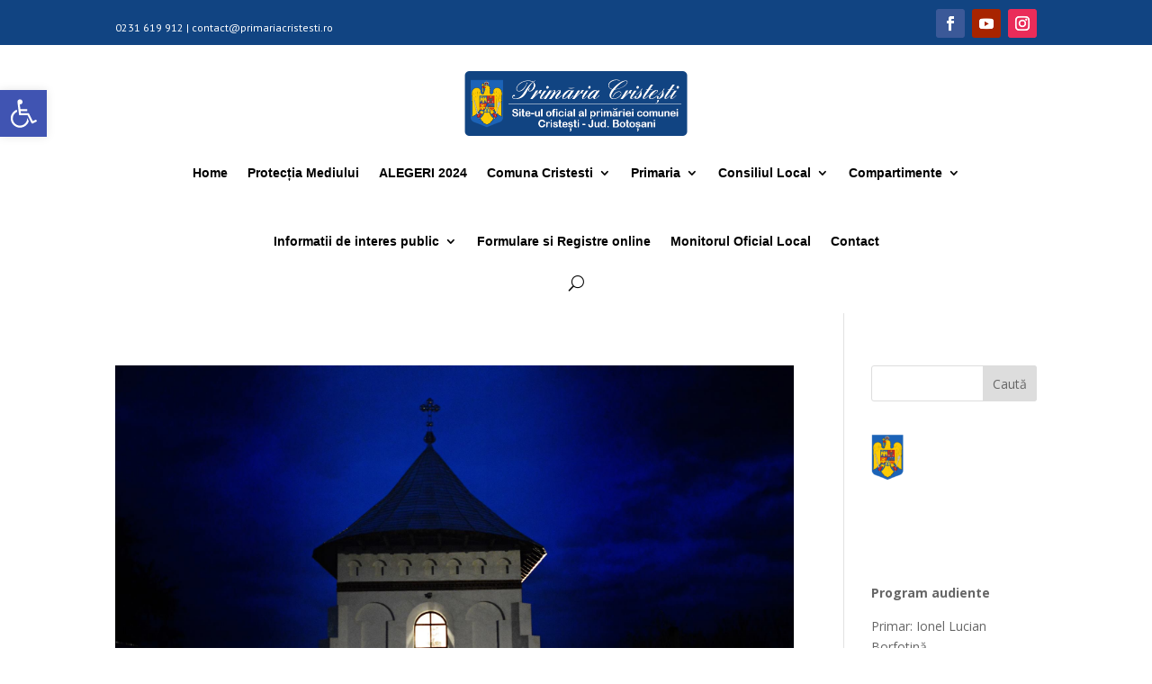

--- FILE ---
content_type: text/css
request_url: https://primariacristesti.ro/wp-content/themes/pcc-child/style.css?ver=4.27.4
body_size: -432
content:
/*
Theme Name: Primaria Cristesti Theme
Template: Divi
Author: RBT Media
Version: 2.0.1709066969
Updated: 2024-02-27 20:49:29

*/



--- FILE ---
content_type: text/css
request_url: https://primariacristesti.ro/wp-content/et-cache/109674/et-core-unified-cpt-deferred-109674.min.css?ver=1769636507
body_size: 83
content:
.et-db #et-boc .et-l .et_pb_section_0_tb_footer.et_pb_section{padding-bottom:0px;background-color:#363839!important}.et-db #et-boc .et-l .et_pb_image_0_tb_footer,.et-db #et-boc .et-l .et_pb_image_1_tb_footer,.et-db #et-boc .et-l .et_pb_image_2_tb_footer{text-align:left;margin-left:0}.et-db #et-boc .et-l .et_pb_text_0_tb_footer.et_pb_text,.et-db #et-boc .et-l .et_pb_text_2_tb_footer.et_pb_text{color:#8c8989!important}.et-db #et-boc .et-l .et_pb_text_0_tb_footer,.et-db #et-boc .et-l .et_pb_text_2_tb_footer{font-family:'PT Sans',Helvetica,Arial,Lucida,sans-serif;font-size:16px}.et-db #et-boc .et-l .et_pb_text_1_tb_footer.et_pb_text,.et-db #et-boc .et-l .et_pb_text_3_tb_footer.et_pb_text,.et-db #et-boc .et-l .et_pb_text_4_tb_footer.et_pb_text{color:#FFFFFF!important}.et-db #et-boc .et-l .et_pb_text_1_tb_footer,.et-db #et-boc .et-l .et_pb_text_3_tb_footer,.et-db #et-boc .et-l .et_pb_text_4_tb_footer{font-family:'PT Sans',Helvetica,Arial,Lucida,sans-serif;text-transform:uppercase;font-size:18px}.et-db #et-boc .et-l .brbl_post_list_0_tb_footer .brbl-post-list-title{font-family:'PT Sans',Helvetica,Arial,Lucida,sans-serif!important;font-size:16px!important;color:#bfbfbf!important;line-height:1.3em!important}.et-db #et-boc .et-l .brbl_post_list_0_tb_footer .brbl-post-list-child-inner{border-bottom-width:1px!important;border-bottom-color:rgba(191,191,191,0.2)!important;align-items:flex-start;text-align:left!important;padding-right:0px;padding-bottom:15px;padding-left:0px}.et-db #et-boc .et-l .brbl_post_list_0_tb_footer{border-bottom-color:RGBA(255,255,255,0)!important}.et-db #et-boc .et-l .brbl_post_list_0_tb_footer .brbl-post-list-child{padding-bottom:15px}.et-db #et-boc .et-l .brbl_post_list_0_tb_footer .brbl-post-list-meta,.et-db #et-boc .et-l .brbl_post_list_0_tb_footer .brbl-post-list-content p{padding-top:0px}.et-db #et-boc .et-l .dsm_icon_list_child_0_tb_footer.dsm_icon_list_child .dsm_icon_list_icon,.et-db #et-boc .et-l .dsm_icon_list_child_1_tb_footer.dsm_icon_list_child .dsm_icon_list_icon,.et-db #et-boc .et-l .dsm_icon_list_child_2_tb_footer.dsm_icon_list_child .dsm_icon_list_icon,.et-db #et-boc .et-l .dsm_icon_list_child_3_tb_footer.dsm_icon_list_child .dsm_icon_list_icon,.et-db #et-boc .et-l .dsm_icon_list_child_4_tb_footer.dsm_icon_list_child .dsm_icon_list_icon,.et-db #et-boc .et-l .dsm_icon_list_child_5_tb_footer.dsm_icon_list_child .dsm_icon_list_icon,.et-db #et-boc .et-l .dsm_icon_list_child_6_tb_footer.dsm_icon_list_child .dsm_icon_list_icon{font-family:ETmodules!important;font-weight:400!important}.et-db #et-boc .et-l .dsm_icon_list_0_tb_footer .dsm_icon_list_child,.et-db #et-boc .et-l .dsm_icon_list_0_tb_footer .dsm_icon_list_child a,.et-db #et-boc .et-l .et_pb_text_5_tb_footer.et_pb_text{color:#bfbfbf!important}.et-db #et-boc .et-l .dsm_icon_list_0_tb_footer .dsm_icon_list_items .dsm_icon_list_child{border-bottom-width:1px;border-bottom-color:rgba(191,191,191,0.2);padding-top:10px;padding-bottom:10px}.et-db #et-boc .et-l .dsm_icon_list_0_tb_footer .dsm_icon_list_items .dsm_icon_list_icon,.et-db #et-boc .et-l .et_pb_social_media_follow_0_tb_footer li.et_pb_social_icon a.icon:before{color:#bfbfbf}.et-db #et-boc .et-l .dsm_icon_list_0_tb_footer .dsm_icon_list_items .dsm_icon_list_child:not(:last-child){margin-bottom:10px}.et-db #et-boc .et-l .et_pb_section_1_tb_footer.et_pb_section{padding-top:0px;padding-bottom:0px;background-color:#282a2b!important}.et-db #et-boc .et-l .et_pb_row_1_tb_footer.et_pb_row{padding-bottom:3px!important;padding-bottom:3px}.et-db #et-boc .et-l .et_pb_text_5_tb_footer{padding-bottom:0px!important;margin-bottom:0px!important}.et-db #et-boc .et-l .et_pb_social_media_follow_network_0_tb_footer a.icon,.et-db #et-boc .et-l .et_pb_social_media_follow_network_1_tb_footer a.icon,.et-db #et-boc .et-l .et_pb_social_media_follow_network_2_tb_footer a.icon{background-color:RGBA(255,255,255,0)!important}@media only screen and (max-width:980px){.et-db #et-boc .et-l .et_pb_image_0_tb_footer .et_pb_image_wrap img,.et-db #et-boc .et-l .et_pb_image_1_tb_footer .et_pb_image_wrap img,.et-db #et-boc .et-l .et_pb_image_2_tb_footer .et_pb_image_wrap img{width:auto}.et-db #et-boc .et-l .brbl_post_list_0_tb_footer .brbl-post-list-child-inner{border-bottom-width:1px!important;border-bottom-color:rgba(191,191,191,0.2)!important}.et-db #et-boc .et-l .brbl_post_list_0_tb_footer{border-bottom-color:RGBA(255,255,255,0)!important}.et-db #et-boc .et-l .dsm_icon_list_0_tb_footer .dsm_icon_list_items .dsm_icon_list_child{border-bottom-width:1px;border-bottom-color:rgba(191,191,191,0.2)}}@media only screen and (max-width:767px){.et-db #et-boc .et-l .et_pb_image_0_tb_footer .et_pb_image_wrap img,.et-db #et-boc .et-l .et_pb_image_1_tb_footer .et_pb_image_wrap img,.et-db #et-boc .et-l .et_pb_image_2_tb_footer .et_pb_image_wrap img{width:auto}.et-db #et-boc .et-l .brbl_post_list_0_tb_footer .brbl-post-list-child-inner{border-bottom-width:1px!important;border-bottom-color:rgba(191,191,191,0.2)!important}.et-db #et-boc .et-l .brbl_post_list_0_tb_footer{border-bottom-color:RGBA(255,255,255,0)!important}.et-db #et-boc .et-l .dsm_icon_list_0_tb_footer .dsm_icon_list_items .dsm_icon_list_child{border-bottom-width:1px;border-bottom-color:rgba(191,191,191,0.2)}}